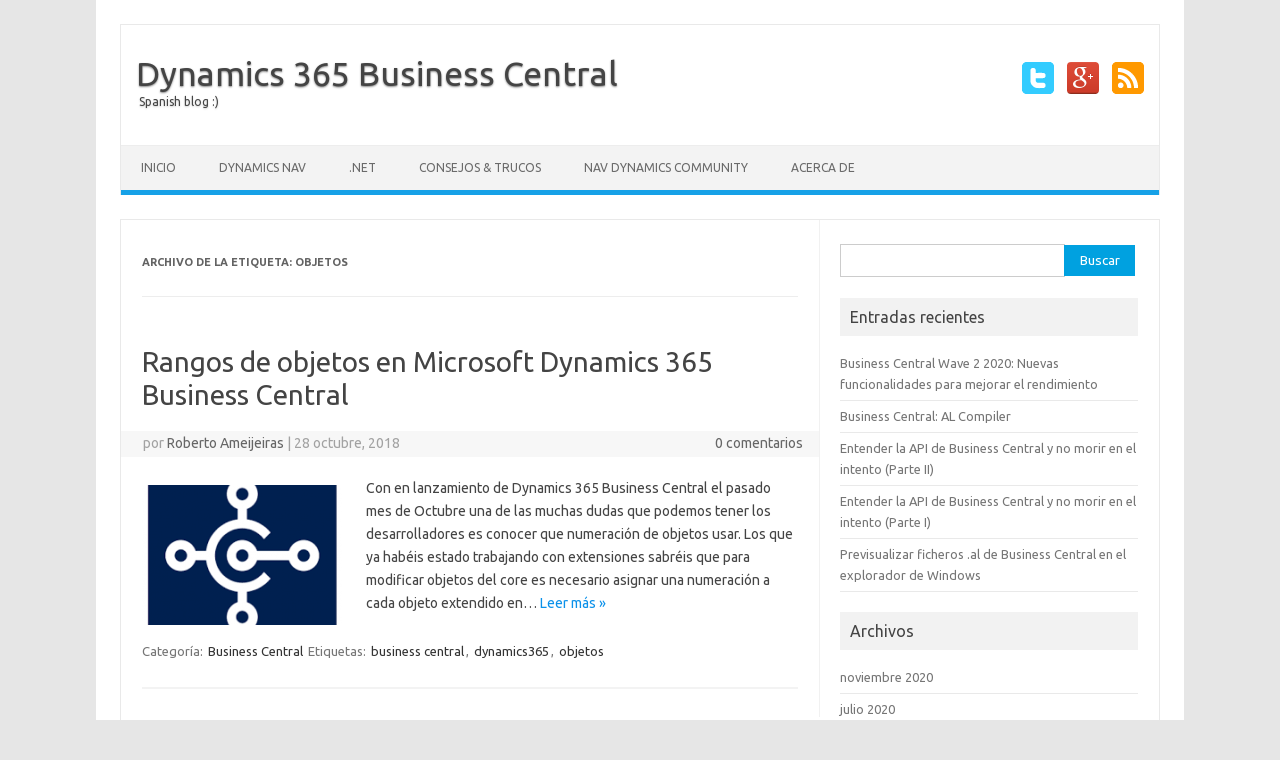

--- FILE ---
content_type: text/html; charset=UTF-8
request_url: http://www.robertoameijeiras.com/tag/objetos/
body_size: 9522
content:
<!DOCTYPE html>
<!--[if IE 7]>
<html class="ie ie7" lang="es">
<![endif]-->
<!--[if IE 8]>
<html class="ie ie8" lang="es">
<![endif]-->
<!--[if !(IE 7) | !(IE 8)  ]><!-->
<html lang="es">
<!--<![endif]-->
<head>
<meta charset="UTF-8">
<meta name="viewport" content="width=device-width, initial-scale=1">
<link rel="profile" href="http://gmpg.org/xfn/11">
<link rel="pingback" href="http://www.robertoameijeiras.com/xmlrpc.php" />
<!--[if lt IE 9]>
<script src="http://www.robertoameijeiras.com/wp-content/themes/iconic-one/js/html5.js" type="text/javascript"></script>
<![endif]-->
<script data-ad-client="ca-pub-5180401211027465" async src="https://pagead2.googlesyndication.com/pagead/js/adsbygoogle.js"></script>	
<title>objetos | Dynamics 365 Business Central</title>
<meta name='robots' content='max-image-preview:large' />

<!-- All In One SEO Pack 3.6.2[717,769] -->

<meta name="keywords"  content="business central,dynamics365,objetos" />

<script type="application/ld+json" class="aioseop-schema">{"@context":"https://schema.org","@graph":[{"@type":"Organization","@id":"http://www.robertoameijeiras.com/#organization","url":"http://www.robertoameijeiras.com/","name":"Dynamics 365 Business Central","sameAs":[]},{"@type":"WebSite","@id":"http://www.robertoameijeiras.com/#website","url":"http://www.robertoameijeiras.com/","name":"Dynamics 365 Business Central","publisher":{"@id":"http://www.robertoameijeiras.com/#organization"},"potentialAction":{"@type":"SearchAction","target":"http://www.robertoameijeiras.com/?s={search_term_string}","query-input":"required name=search_term_string"}},{"@type":"CollectionPage","@id":"http://www.robertoameijeiras.com/tag/objetos/#collectionpage","url":"http://www.robertoameijeiras.com/tag/objetos/","inLanguage":"es","name":"objetos","isPartOf":{"@id":"http://www.robertoameijeiras.com/#website"},"breadcrumb":{"@id":"http://www.robertoameijeiras.com/tag/objetos/#breadcrumblist"}},{"@type":"BreadcrumbList","@id":"http://www.robertoameijeiras.com/tag/objetos/#breadcrumblist","itemListElement":[{"@type":"ListItem","position":1,"item":{"@type":"WebPage","@id":"http://www.robertoameijeiras.com/","url":"http://www.robertoameijeiras.com/","name":"Dynamics 365 Business Central"}},{"@type":"ListItem","position":2,"item":{"@type":"WebPage","@id":"http://www.robertoameijeiras.com/tag/objetos/","url":"http://www.robertoameijeiras.com/tag/objetos/","name":"objetos"}}]}]}</script>
<link rel="canonical" href="http://www.robertoameijeiras.com/tag/objetos/" />
<!-- All In One SEO Pack -->
<link rel='dns-prefetch' href='//www.robertoameijeiras.com' />
<link rel='dns-prefetch' href='//fonts.googleapis.com' />
<link rel="alternate" type="application/rss+xml" title="Dynamics 365 Business Central &raquo; Feed" href="http://www.robertoameijeiras.com/feed/" />
<link rel="alternate" type="application/rss+xml" title="Dynamics 365 Business Central &raquo; Feed de los comentarios" href="http://www.robertoameijeiras.com/comments/feed/" />
<link rel="alternate" type="application/rss+xml" title="Dynamics 365 Business Central &raquo; Etiqueta objetos del feed" href="http://www.robertoameijeiras.com/tag/objetos/feed/" />
<script type="text/javascript">
window._wpemojiSettings = {"baseUrl":"https:\/\/s.w.org\/images\/core\/emoji\/14.0.0\/72x72\/","ext":".png","svgUrl":"https:\/\/s.w.org\/images\/core\/emoji\/14.0.0\/svg\/","svgExt":".svg","source":{"concatemoji":"http:\/\/www.robertoameijeiras.com\/wp-includes\/js\/wp-emoji-release.min.js?ver=6.2.8"}};
/*! This file is auto-generated */
!function(e,a,t){var n,r,o,i=a.createElement("canvas"),p=i.getContext&&i.getContext("2d");function s(e,t){p.clearRect(0,0,i.width,i.height),p.fillText(e,0,0);e=i.toDataURL();return p.clearRect(0,0,i.width,i.height),p.fillText(t,0,0),e===i.toDataURL()}function c(e){var t=a.createElement("script");t.src=e,t.defer=t.type="text/javascript",a.getElementsByTagName("head")[0].appendChild(t)}for(o=Array("flag","emoji"),t.supports={everything:!0,everythingExceptFlag:!0},r=0;r<o.length;r++)t.supports[o[r]]=function(e){if(p&&p.fillText)switch(p.textBaseline="top",p.font="600 32px Arial",e){case"flag":return s("\ud83c\udff3\ufe0f\u200d\u26a7\ufe0f","\ud83c\udff3\ufe0f\u200b\u26a7\ufe0f")?!1:!s("\ud83c\uddfa\ud83c\uddf3","\ud83c\uddfa\u200b\ud83c\uddf3")&&!s("\ud83c\udff4\udb40\udc67\udb40\udc62\udb40\udc65\udb40\udc6e\udb40\udc67\udb40\udc7f","\ud83c\udff4\u200b\udb40\udc67\u200b\udb40\udc62\u200b\udb40\udc65\u200b\udb40\udc6e\u200b\udb40\udc67\u200b\udb40\udc7f");case"emoji":return!s("\ud83e\udef1\ud83c\udffb\u200d\ud83e\udef2\ud83c\udfff","\ud83e\udef1\ud83c\udffb\u200b\ud83e\udef2\ud83c\udfff")}return!1}(o[r]),t.supports.everything=t.supports.everything&&t.supports[o[r]],"flag"!==o[r]&&(t.supports.everythingExceptFlag=t.supports.everythingExceptFlag&&t.supports[o[r]]);t.supports.everythingExceptFlag=t.supports.everythingExceptFlag&&!t.supports.flag,t.DOMReady=!1,t.readyCallback=function(){t.DOMReady=!0},t.supports.everything||(n=function(){t.readyCallback()},a.addEventListener?(a.addEventListener("DOMContentLoaded",n,!1),e.addEventListener("load",n,!1)):(e.attachEvent("onload",n),a.attachEvent("onreadystatechange",function(){"complete"===a.readyState&&t.readyCallback()})),(e=t.source||{}).concatemoji?c(e.concatemoji):e.wpemoji&&e.twemoji&&(c(e.twemoji),c(e.wpemoji)))}(window,document,window._wpemojiSettings);
</script>
<style type="text/css">
img.wp-smiley,
img.emoji {
	display: inline !important;
	border: none !important;
	box-shadow: none !important;
	height: 1em !important;
	width: 1em !important;
	margin: 0 0.07em !important;
	vertical-align: -0.1em !important;
	background: none !important;
	padding: 0 !important;
}
</style>
	<link rel='stylesheet' id='wp-block-library-css' href='http://www.robertoameijeiras.com/wp-includes/css/dist/block-library/style.min.css?ver=6.2.8' type='text/css' media='all' />
<link rel='stylesheet' id='classic-theme-styles-css' href='http://www.robertoameijeiras.com/wp-includes/css/classic-themes.min.css?ver=6.2.8' type='text/css' media='all' />
<style id='global-styles-inline-css' type='text/css'>
body{--wp--preset--color--black: #000000;--wp--preset--color--cyan-bluish-gray: #abb8c3;--wp--preset--color--white: #ffffff;--wp--preset--color--pale-pink: #f78da7;--wp--preset--color--vivid-red: #cf2e2e;--wp--preset--color--luminous-vivid-orange: #ff6900;--wp--preset--color--luminous-vivid-amber: #fcb900;--wp--preset--color--light-green-cyan: #7bdcb5;--wp--preset--color--vivid-green-cyan: #00d084;--wp--preset--color--pale-cyan-blue: #8ed1fc;--wp--preset--color--vivid-cyan-blue: #0693e3;--wp--preset--color--vivid-purple: #9b51e0;--wp--preset--gradient--vivid-cyan-blue-to-vivid-purple: linear-gradient(135deg,rgba(6,147,227,1) 0%,rgb(155,81,224) 100%);--wp--preset--gradient--light-green-cyan-to-vivid-green-cyan: linear-gradient(135deg,rgb(122,220,180) 0%,rgb(0,208,130) 100%);--wp--preset--gradient--luminous-vivid-amber-to-luminous-vivid-orange: linear-gradient(135deg,rgba(252,185,0,1) 0%,rgba(255,105,0,1) 100%);--wp--preset--gradient--luminous-vivid-orange-to-vivid-red: linear-gradient(135deg,rgba(255,105,0,1) 0%,rgb(207,46,46) 100%);--wp--preset--gradient--very-light-gray-to-cyan-bluish-gray: linear-gradient(135deg,rgb(238,238,238) 0%,rgb(169,184,195) 100%);--wp--preset--gradient--cool-to-warm-spectrum: linear-gradient(135deg,rgb(74,234,220) 0%,rgb(151,120,209) 20%,rgb(207,42,186) 40%,rgb(238,44,130) 60%,rgb(251,105,98) 80%,rgb(254,248,76) 100%);--wp--preset--gradient--blush-light-purple: linear-gradient(135deg,rgb(255,206,236) 0%,rgb(152,150,240) 100%);--wp--preset--gradient--blush-bordeaux: linear-gradient(135deg,rgb(254,205,165) 0%,rgb(254,45,45) 50%,rgb(107,0,62) 100%);--wp--preset--gradient--luminous-dusk: linear-gradient(135deg,rgb(255,203,112) 0%,rgb(199,81,192) 50%,rgb(65,88,208) 100%);--wp--preset--gradient--pale-ocean: linear-gradient(135deg,rgb(255,245,203) 0%,rgb(182,227,212) 50%,rgb(51,167,181) 100%);--wp--preset--gradient--electric-grass: linear-gradient(135deg,rgb(202,248,128) 0%,rgb(113,206,126) 100%);--wp--preset--gradient--midnight: linear-gradient(135deg,rgb(2,3,129) 0%,rgb(40,116,252) 100%);--wp--preset--duotone--dark-grayscale: url('#wp-duotone-dark-grayscale');--wp--preset--duotone--grayscale: url('#wp-duotone-grayscale');--wp--preset--duotone--purple-yellow: url('#wp-duotone-purple-yellow');--wp--preset--duotone--blue-red: url('#wp-duotone-blue-red');--wp--preset--duotone--midnight: url('#wp-duotone-midnight');--wp--preset--duotone--magenta-yellow: url('#wp-duotone-magenta-yellow');--wp--preset--duotone--purple-green: url('#wp-duotone-purple-green');--wp--preset--duotone--blue-orange: url('#wp-duotone-blue-orange');--wp--preset--font-size--small: 13px;--wp--preset--font-size--medium: 20px;--wp--preset--font-size--large: 36px;--wp--preset--font-size--x-large: 42px;--wp--preset--spacing--20: 0.44rem;--wp--preset--spacing--30: 0.67rem;--wp--preset--spacing--40: 1rem;--wp--preset--spacing--50: 1.5rem;--wp--preset--spacing--60: 2.25rem;--wp--preset--spacing--70: 3.38rem;--wp--preset--spacing--80: 5.06rem;--wp--preset--shadow--natural: 6px 6px 9px rgba(0, 0, 0, 0.2);--wp--preset--shadow--deep: 12px 12px 50px rgba(0, 0, 0, 0.4);--wp--preset--shadow--sharp: 6px 6px 0px rgba(0, 0, 0, 0.2);--wp--preset--shadow--outlined: 6px 6px 0px -3px rgba(255, 255, 255, 1), 6px 6px rgba(0, 0, 0, 1);--wp--preset--shadow--crisp: 6px 6px 0px rgba(0, 0, 0, 1);}:where(.is-layout-flex){gap: 0.5em;}body .is-layout-flow > .alignleft{float: left;margin-inline-start: 0;margin-inline-end: 2em;}body .is-layout-flow > .alignright{float: right;margin-inline-start: 2em;margin-inline-end: 0;}body .is-layout-flow > .aligncenter{margin-left: auto !important;margin-right: auto !important;}body .is-layout-constrained > .alignleft{float: left;margin-inline-start: 0;margin-inline-end: 2em;}body .is-layout-constrained > .alignright{float: right;margin-inline-start: 2em;margin-inline-end: 0;}body .is-layout-constrained > .aligncenter{margin-left: auto !important;margin-right: auto !important;}body .is-layout-constrained > :where(:not(.alignleft):not(.alignright):not(.alignfull)){max-width: var(--wp--style--global--content-size);margin-left: auto !important;margin-right: auto !important;}body .is-layout-constrained > .alignwide{max-width: var(--wp--style--global--wide-size);}body .is-layout-flex{display: flex;}body .is-layout-flex{flex-wrap: wrap;align-items: center;}body .is-layout-flex > *{margin: 0;}:where(.wp-block-columns.is-layout-flex){gap: 2em;}.has-black-color{color: var(--wp--preset--color--black) !important;}.has-cyan-bluish-gray-color{color: var(--wp--preset--color--cyan-bluish-gray) !important;}.has-white-color{color: var(--wp--preset--color--white) !important;}.has-pale-pink-color{color: var(--wp--preset--color--pale-pink) !important;}.has-vivid-red-color{color: var(--wp--preset--color--vivid-red) !important;}.has-luminous-vivid-orange-color{color: var(--wp--preset--color--luminous-vivid-orange) !important;}.has-luminous-vivid-amber-color{color: var(--wp--preset--color--luminous-vivid-amber) !important;}.has-light-green-cyan-color{color: var(--wp--preset--color--light-green-cyan) !important;}.has-vivid-green-cyan-color{color: var(--wp--preset--color--vivid-green-cyan) !important;}.has-pale-cyan-blue-color{color: var(--wp--preset--color--pale-cyan-blue) !important;}.has-vivid-cyan-blue-color{color: var(--wp--preset--color--vivid-cyan-blue) !important;}.has-vivid-purple-color{color: var(--wp--preset--color--vivid-purple) !important;}.has-black-background-color{background-color: var(--wp--preset--color--black) !important;}.has-cyan-bluish-gray-background-color{background-color: var(--wp--preset--color--cyan-bluish-gray) !important;}.has-white-background-color{background-color: var(--wp--preset--color--white) !important;}.has-pale-pink-background-color{background-color: var(--wp--preset--color--pale-pink) !important;}.has-vivid-red-background-color{background-color: var(--wp--preset--color--vivid-red) !important;}.has-luminous-vivid-orange-background-color{background-color: var(--wp--preset--color--luminous-vivid-orange) !important;}.has-luminous-vivid-amber-background-color{background-color: var(--wp--preset--color--luminous-vivid-amber) !important;}.has-light-green-cyan-background-color{background-color: var(--wp--preset--color--light-green-cyan) !important;}.has-vivid-green-cyan-background-color{background-color: var(--wp--preset--color--vivid-green-cyan) !important;}.has-pale-cyan-blue-background-color{background-color: var(--wp--preset--color--pale-cyan-blue) !important;}.has-vivid-cyan-blue-background-color{background-color: var(--wp--preset--color--vivid-cyan-blue) !important;}.has-vivid-purple-background-color{background-color: var(--wp--preset--color--vivid-purple) !important;}.has-black-border-color{border-color: var(--wp--preset--color--black) !important;}.has-cyan-bluish-gray-border-color{border-color: var(--wp--preset--color--cyan-bluish-gray) !important;}.has-white-border-color{border-color: var(--wp--preset--color--white) !important;}.has-pale-pink-border-color{border-color: var(--wp--preset--color--pale-pink) !important;}.has-vivid-red-border-color{border-color: var(--wp--preset--color--vivid-red) !important;}.has-luminous-vivid-orange-border-color{border-color: var(--wp--preset--color--luminous-vivid-orange) !important;}.has-luminous-vivid-amber-border-color{border-color: var(--wp--preset--color--luminous-vivid-amber) !important;}.has-light-green-cyan-border-color{border-color: var(--wp--preset--color--light-green-cyan) !important;}.has-vivid-green-cyan-border-color{border-color: var(--wp--preset--color--vivid-green-cyan) !important;}.has-pale-cyan-blue-border-color{border-color: var(--wp--preset--color--pale-cyan-blue) !important;}.has-vivid-cyan-blue-border-color{border-color: var(--wp--preset--color--vivid-cyan-blue) !important;}.has-vivid-purple-border-color{border-color: var(--wp--preset--color--vivid-purple) !important;}.has-vivid-cyan-blue-to-vivid-purple-gradient-background{background: var(--wp--preset--gradient--vivid-cyan-blue-to-vivid-purple) !important;}.has-light-green-cyan-to-vivid-green-cyan-gradient-background{background: var(--wp--preset--gradient--light-green-cyan-to-vivid-green-cyan) !important;}.has-luminous-vivid-amber-to-luminous-vivid-orange-gradient-background{background: var(--wp--preset--gradient--luminous-vivid-amber-to-luminous-vivid-orange) !important;}.has-luminous-vivid-orange-to-vivid-red-gradient-background{background: var(--wp--preset--gradient--luminous-vivid-orange-to-vivid-red) !important;}.has-very-light-gray-to-cyan-bluish-gray-gradient-background{background: var(--wp--preset--gradient--very-light-gray-to-cyan-bluish-gray) !important;}.has-cool-to-warm-spectrum-gradient-background{background: var(--wp--preset--gradient--cool-to-warm-spectrum) !important;}.has-blush-light-purple-gradient-background{background: var(--wp--preset--gradient--blush-light-purple) !important;}.has-blush-bordeaux-gradient-background{background: var(--wp--preset--gradient--blush-bordeaux) !important;}.has-luminous-dusk-gradient-background{background: var(--wp--preset--gradient--luminous-dusk) !important;}.has-pale-ocean-gradient-background{background: var(--wp--preset--gradient--pale-ocean) !important;}.has-electric-grass-gradient-background{background: var(--wp--preset--gradient--electric-grass) !important;}.has-midnight-gradient-background{background: var(--wp--preset--gradient--midnight) !important;}.has-small-font-size{font-size: var(--wp--preset--font-size--small) !important;}.has-medium-font-size{font-size: var(--wp--preset--font-size--medium) !important;}.has-large-font-size{font-size: var(--wp--preset--font-size--large) !important;}.has-x-large-font-size{font-size: var(--wp--preset--font-size--x-large) !important;}
.wp-block-navigation a:where(:not(.wp-element-button)){color: inherit;}
:where(.wp-block-columns.is-layout-flex){gap: 2em;}
.wp-block-pullquote{font-size: 1.5em;line-height: 1.6;}
</style>
<link rel='stylesheet' id='themonic-fonts-css' href='https://fonts.googleapis.com/css?family=Ubuntu%3A400%2C700&#038;subset=latin%2Clatin-ext' type='text/css' media='all' />
<link rel='stylesheet' id='themonic-style-css' href='http://www.robertoameijeiras.com/wp-content/themes/iconic-one/style.css?ver=1.7.8' type='text/css' media='all' />
<link rel='stylesheet' id='custom-style-css' href='http://www.robertoameijeiras.com/wp-content/themes/iconic-one/custom.css?ver=6.2.8' type='text/css' media='all' />
<!--[if lt IE 9]>
<link rel='stylesheet' id='themonic-ie-css' href='http://www.robertoameijeiras.com/wp-content/themes/iconic-one/css/ie.css?ver=20130305' type='text/css' media='all' />
<![endif]-->
<link rel='stylesheet' id='enlighterjs-css' href='http://www.robertoameijeiras.com/wp-content/plugins/enlighter/cache/enlighterjs.min.css?ver=0A0B0C' type='text/css' media='all' />
<link rel="https://api.w.org/" href="http://www.robertoameijeiras.com/wp-json/" /><link rel="alternate" type="application/json" href="http://www.robertoameijeiras.com/wp-json/wp/v2/tags/60" /><link rel="EditURI" type="application/rsd+xml" title="RSD" href="http://www.robertoameijeiras.com/xmlrpc.php?rsd" />
<link rel="wlwmanifest" type="application/wlwmanifest+xml" href="http://www.robertoameijeiras.com/wp-includes/wlwmanifest.xml" />
<meta name="generator" content="WordPress 6.2.8" />
<link rel="icon" href="http://www.robertoameijeiras.com/wp-content/uploads/2018/10/cropped-large-32x32.png" sizes="32x32" />
<link rel="icon" href="http://www.robertoameijeiras.com/wp-content/uploads/2018/10/cropped-large-192x192.png" sizes="192x192" />
<link rel="apple-touch-icon" href="http://www.robertoameijeiras.com/wp-content/uploads/2018/10/cropped-large-180x180.png" />
<meta name="msapplication-TileImage" content="http://www.robertoameijeiras.com/wp-content/uploads/2018/10/cropped-large-270x270.png" />
	
</head>
<body class="archive tag tag-objetos tag-60 custom-font-enabled hfeed">
<div id="page" class="site">
	<header id="masthead" class="site-header" role="banner">
					<div class="io-title-description">
			<a href="http://www.robertoameijeiras.com/" title="Dynamics 365 Business Central" rel="home">Dynamics 365 Business Central</a>
				<br .../> 
								 <a class="site-description">Spanish blog :)</a>
						</div>
			<div class="socialmedia">
							<a href="http://twitter.com/r_ameijeiras" target="_blank"><img src="http://www.robertoameijeiras.com/wp-content/themes/iconic-one/img/twitter.png" alt="Follow us on Twitter"/></a> 
														<a href="http://default_value" rel="author" target="_blank"><img src="http://www.robertoameijeiras.com/wp-content/themes/iconic-one/img/gplus.png" alt="Follow us on Google Plus"/></a>
									<a class="rss" href="http://default_value" target="_blank"><img src="http://www.robertoameijeiras.com/wp-content/themes/iconic-one/img/rss.png" alt="Follow us on rss"/></a>			
					</div>
		
		
		<nav id="site-navigation" class="themonic-nav" role="navigation">
			<a class="assistive-text" href="#main" title="Saltar al contenido">Saltar al contenido</a>
			<ul id="menu-top" class="nav-menu"><li id="menu-item-16" class="menu-item menu-item-type-custom menu-item-object-custom menu-item-home menu-item-16"><a href="http://www.robertoameijeiras.com">Inicio</a></li>
<li id="menu-item-25" class="menu-item menu-item-type-taxonomy menu-item-object-category menu-item-25"><a href="http://www.robertoameijeiras.com/category/dynamics-nav/">Dynamics NAV</a></li>
<li id="menu-item-22" class="menu-item menu-item-type-taxonomy menu-item-object-category menu-item-22"><a href="http://www.robertoameijeiras.com/category/desarrollo-en-net/">.NET</a></li>
<li id="menu-item-23" class="menu-item menu-item-type-taxonomy menu-item-object-category menu-item-23"><a href="http://www.robertoameijeiras.com/category/consejos-y-trucos/">Consejos &#038; Trucos</a></li>
<li id="menu-item-79" class="menu-item menu-item-type-custom menu-item-object-custom menu-item-79"><a href="https://community.dynamics.com/nav">NAV Dynamics Community</a></li>
<li id="menu-item-17" class="menu-item menu-item-type-custom menu-item-object-custom menu-item-home menu-item-17"><a href="http://www.robertoameijeiras.com">Acerca de</a></li>
</ul>		</nav><!-- #site-navigation -->
		<div class="clear"></div>
	<!-- Global site tag (gtag.js) - Google Analytics -->
	<script async src="https://www.googletagmanager.com/gtag/js?id=UA-154466978-1"></script>
	<script>
	  window.dataLayer = window.dataLayer || [];
	  function gtag(){dataLayer.push(arguments);}
	  gtag('js', new Date());

	  gtag('config', 'UA-154466978-1');
	</script>		
		
	</header><!-- #masthead -->

	<div id="main" class="wrapper">
	<section id="primary" class="site-content">
		<div id="content" role="main">

					<header class="archive-header">
				<h1 class="archive-title">Archivo de la etiqueta: <span>objetos</span></h1>

						</header><!-- .archive-header -->

			
	<article id="post-192" class="post-192 post type-post status-publish format-standard has-post-thumbnail hentry category-business-central tag-business-central tag-dynamics365 tag-objetos">
				<header class="entry-header">
						<h2 class="entry-title">
				<a href="http://www.robertoameijeiras.com/rangos-de-objetos-en-microsoft-dynamics-365-business-central/" title="Enlace permanente a Rangos de objetos en Microsoft Dynamics 365 Business Central" rel="bookmark">Rangos de objetos en Microsoft Dynamics 365 Business Central</a>
			</h2>
									
		<div class="below-title-meta">
		<div class="adt">
		por        <span class="vcard author">
			<span class="fn"><a href="http://www.robertoameijeiras.com/author/rameijeiras/" title="Entradas de Roberto Ameijeiras" rel="author">Roberto Ameijeiras</a></span>
        </span>
        <span class="meta-sep">|</span> 
				
				<span class="date updated">28 octubre, 2018</span>
				 
        </div>
		<div class="adt-comment">
		<a class="link-comments" href="http://www.robertoameijeiras.com/rangos-de-objetos-en-microsoft-dynamics-365-business-central/#respond">0 comentarios</a> 
        </div>       
		</div><!-- below title meta end -->
			
						
		</header><!-- .entry-header -->

									<div class="entry-summary">
				<!-- Ico nic One home page thumbnail with custom excerpt -->
			<div class="excerpt-thumb">
							<a href="http://www.robertoameijeiras.com/rangos-de-objetos-en-microsoft-dynamics-365-business-central/" title="Enlace permanente a Rangos de objetos en Microsoft Dynamics 365 Business Central" rel="bookmark">
            <img width="200" height="140" src="http://www.robertoameijeiras.com/wp-content/uploads/2018/10/untitled-200x140.png" class="alignleft wp-post-image" alt="" decoding="async" />				</a>
					</div>
			<p>Con en lanzamiento de Dynamics 365 Business Central el pasado mes de Octubre una de las muchas dudas que podemos tener los desarrolladores es conocer que numeración de objetos usar. Los que ya habéis estado trabajando con extensiones sabréis que para modificar objetos del core es necesario asignar una numeración a cada objeto extendido en… <span class="read-more"><a href="http://www.robertoameijeiras.com/rangos-de-objetos-en-microsoft-dynamics-365-business-central/">Leer más &raquo;</a></span></p>
		</div><!-- .entry-summary -->
			
				
	<footer class="entry-meta">
					<span>Categoría: <a href="http://www.robertoameijeiras.com/category/business-central/" rel="category tag">Business Central</a></span>
								<span>Etiquetas: <a href="http://www.robertoameijeiras.com/tag/business-central/" rel="tag">business central</a>, <a href="http://www.robertoameijeiras.com/tag/dynamics365/" rel="tag">dynamics365</a>, <a href="http://www.robertoameijeiras.com/tag/objetos/" rel="tag">objetos</a></span>
			
           						</footer><!-- .entry-meta -->
	</article><!-- #post -->

		
		</div><!-- #content -->
	</section><!-- #primary -->


			<div id="secondary" class="widget-area" role="complementary">
			<aside id="search-4" class="widget widget_search"><form role="search" method="get" id="searchform" class="searchform" action="http://www.robertoameijeiras.com/">
				<div>
					<label class="screen-reader-text" for="s">Buscar:</label>
					<input type="text" value="" name="s" id="s" />
					<input type="submit" id="searchsubmit" value="Buscar" />
				</div>
			</form></aside>
		<aside id="recent-posts-2" class="widget widget_recent_entries">
		<p class="widget-title">Entradas recientes</p>
		<ul>
											<li>
					<a href="http://www.robertoameijeiras.com/business-central-wave-2-2020-nuevas-funcionalidades-para-mejorar-el-rendimiento/">Business Central Wave 2 2020: Nuevas funcionalidades para mejorar el rendimiento</a>
									</li>
											<li>
					<a href="http://www.robertoameijeiras.com/business-central-al-compiler/">Business Central: AL Compiler</a>
									</li>
											<li>
					<a href="http://www.robertoameijeiras.com/entender-la-api-de-business-central-y-no-morir-en-el-intento-parte-ii/">Entender la API de Business Central y no morir en el intento (Parte II)</a>
									</li>
											<li>
					<a href="http://www.robertoameijeiras.com/entender-la-api-de-business-central-y-no-morir-en-el-intento-parte-i/">Entender la API de Business Central y no morir en el intento (Parte I)</a>
									</li>
											<li>
					<a href="http://www.robertoameijeiras.com/previsualizar-ficheros-al-de-business-central-en-el-explorador-de-windows/">Previsualizar ficheros .al de Business Central en el explorador de Windows</a>
									</li>
					</ul>

		</aside><aside id="archives-2" class="widget widget_archive"><p class="widget-title">Archivos</p>
			<ul>
					<li><a href='http://www.robertoameijeiras.com/2020/11/'>noviembre 2020</a></li>
	<li><a href='http://www.robertoameijeiras.com/2020/07/'>julio 2020</a></li>
	<li><a href='http://www.robertoameijeiras.com/2019/12/'>diciembre 2019</a></li>
	<li><a href='http://www.robertoameijeiras.com/2018/11/'>noviembre 2018</a></li>
	<li><a href='http://www.robertoameijeiras.com/2018/10/'>octubre 2018</a></li>
	<li><a href='http://www.robertoameijeiras.com/2018/07/'>julio 2018</a></li>
	<li><a href='http://www.robertoameijeiras.com/2018/02/'>febrero 2018</a></li>
	<li><a href='http://www.robertoameijeiras.com/2017/06/'>junio 2017</a></li>
	<li><a href='http://www.robertoameijeiras.com/2017/04/'>abril 2017</a></li>
	<li><a href='http://www.robertoameijeiras.com/2017/03/'>marzo 2017</a></li>
	<li><a href='http://www.robertoameijeiras.com/2015/12/'>diciembre 2015</a></li>
	<li><a href='http://www.robertoameijeiras.com/2015/11/'>noviembre 2015</a></li>
	<li><a href='http://www.robertoameijeiras.com/2015/10/'>octubre 2015</a></li>
			</ul>

			</aside><aside id="categories-2" class="widget widget_categories"><p class="widget-title">Categorías</p>
			<ul>
					<li class="cat-item cat-item-57"><a href="http://www.robertoameijeiras.com/category/business-central/">Business Central</a>
</li>
	<li class="cat-item cat-item-12"><a href="http://www.robertoameijeiras.com/category/dynamics-nav/">Dynamics NAV</a>
</li>
	<li class="cat-item cat-item-1"><a href="http://www.robertoameijeiras.com/category/sin-categoria/">Sin categoría</a>
</li>
	<li class="cat-item cat-item-41"><a href="http://www.robertoameijeiras.com/category/sql/">SQL</a>
</li>
	<li class="cat-item cat-item-11"><a href="http://www.robertoameijeiras.com/category/consejos-y-trucos/">Tips &amp; Tricks</a>
</li>
			</ul>

			</aside><aside id="tag_cloud-3" class="widget widget_tag_cloud"><p class="widget-title">Etiquetas</p><div class="tagcloud"><a href="http://www.robertoameijeiras.com/tag/access-denied/" class="tag-cloud-link tag-link-38 tag-link-position-1" style="font-size: 8pt;" aria-label="access denied (1 elemento)">access denied</a>
<a href="http://www.robertoameijeiras.com/tag/administration-shell/" class="tag-cloud-link tag-link-23 tag-link-position-2" style="font-size: 10.625pt;" aria-label="Administration Shell (2 elementos)">Administration Shell</a>
<a href="http://www.robertoameijeiras.com/tag/administration-tool/" class="tag-cloud-link tag-link-30 tag-link-position-3" style="font-size: 8pt;" aria-label="Administration Tool (1 elemento)">Administration Tool</a>
<a href="http://www.robertoameijeiras.com/tag/aeat/" class="tag-cloud-link tag-link-54 tag-link-position-4" style="font-size: 8pt;" aria-label="AEAT (1 elemento)">AEAT</a>
<a href="http://www.robertoameijeiras.com/tag/al/" class="tag-cloud-link tag-link-67 tag-link-position-5" style="font-size: 8pt;" aria-label="al (1 elemento)">al</a>
<a href="http://www.robertoameijeiras.com/tag/api/" class="tag-cloud-link tag-link-65 tag-link-position-6" style="font-size: 10.625pt;" aria-label="api (2 elementos)">api</a>
<a href="http://www.robertoameijeiras.com/tag/autentificacion-sql-server/" class="tag-cloud-link tag-link-26 tag-link-position-7" style="font-size: 8pt;" aria-label="Autentificación SQL Server (1 elemento)">Autentificación SQL Server</a>
<a href="http://www.robertoameijeiras.com/tag/azure/" class="tag-cloud-link tag-link-35 tag-link-position-8" style="font-size: 8pt;" aria-label="Azure (1 elemento)">Azure</a>
<a href="http://www.robertoameijeiras.com/tag/bc/" class="tag-cloud-link tag-link-61 tag-link-position-9" style="font-size: 8pt;" aria-label="bc (1 elemento)">bc</a>
<a href="http://www.robertoameijeiras.com/tag/bc-compiler/" class="tag-cloud-link tag-link-68 tag-link-position-10" style="font-size: 8pt;" aria-label="bc compiler (1 elemento)">bc compiler</a>
<a href="http://www.robertoameijeiras.com/tag/business-central/" class="tag-cloud-link tag-link-59 tag-link-position-11" style="font-size: 15pt;" aria-label="business central (5 elementos)">business central</a>
<a href="http://www.robertoameijeiras.com/tag/clickonce/" class="tag-cloud-link tag-link-36 tag-link-position-12" style="font-size: 8pt;" aria-label="ClickOnce (1 elemento)">ClickOnce</a>
<a href="http://www.robertoameijeiras.com/tag/code-coverage/" class="tag-cloud-link tag-link-19 tag-link-position-13" style="font-size: 8pt;" aria-label="Code Coverage (1 elemento)">Code Coverage</a>
<a href="http://www.robertoameijeiras.com/tag/cu/" class="tag-cloud-link tag-link-48 tag-link-position-14" style="font-size: 13.833333333333pt;" aria-label="CU (4 elementos)">CU</a>
<a href="http://www.robertoameijeiras.com/tag/cumulative-updates/" class="tag-cloud-link tag-link-34 tag-link-position-15" style="font-size: 16.75pt;" aria-label="Cumulative Updates (7 elementos)">Cumulative Updates</a>
<a href="http://www.robertoameijeiras.com/tag/desarrollo/" class="tag-cloud-link tag-link-17 tag-link-position-16" style="font-size: 12.375pt;" aria-label="Desarrollo (3 elementos)">Desarrollo</a>
<a href="http://www.robertoameijeiras.com/tag/descargas/" class="tag-cloud-link tag-link-4 tag-link-position-17" style="font-size: 15pt;" aria-label="Descargas (5 elementos)">Descargas</a>
<a href="http://www.robertoameijeiras.com/tag/development-environment/" class="tag-cloud-link tag-link-18 tag-link-position-18" style="font-size: 8pt;" aria-label="Development Environment (1 elemento)">Development Environment</a>
<a href="http://www.robertoameijeiras.com/tag/dynamics365/" class="tag-cloud-link tag-link-58 tag-link-position-19" style="font-size: 8pt;" aria-label="dynamics365 (1 elemento)">dynamics365</a>
<a href="http://www.robertoameijeiras.com/tag/dynamics-nav/" class="tag-cloud-link tag-link-2 tag-link-position-20" style="font-size: 22pt;" aria-label="Dynamics NAV (17 elementos)">Dynamics NAV</a>
<a href="http://www.robertoameijeiras.com/tag/dynamics-nav-2016/" class="tag-cloud-link tag-link-24 tag-link-position-21" style="font-size: 8pt;" aria-label="Dynamics NAV 2016 (1 elemento)">Dynamics NAV 2016</a>
<a href="http://www.robertoameijeiras.com/tag/herramientas/" class="tag-cloud-link tag-link-56 tag-link-position-22" style="font-size: 8pt;" aria-label="Herramientas (1 elemento)">Herramientas</a>
<a href="http://www.robertoameijeiras.com/tag/mmc/" class="tag-cloud-link tag-link-29 tag-link-position-23" style="font-size: 8pt;" aria-label="MMC (1 elemento)">MMC</a>
<a href="http://www.robertoameijeiras.com/tag/nav/" class="tag-cloud-link tag-link-37 tag-link-position-24" style="font-size: 12.375pt;" aria-label="nav (3 elementos)">nav</a>
<a href="http://www.robertoameijeiras.com/tag/nav2013/" class="tag-cloud-link tag-link-49 tag-link-position-25" style="font-size: 8pt;" aria-label="nav2013 (1 elemento)">nav2013</a>
<a href="http://www.robertoameijeiras.com/tag/nav-2013/" class="tag-cloud-link tag-link-32 tag-link-position-26" style="font-size: 12.375pt;" aria-label="NAV 2013 (3 elementos)">NAV 2013</a>
<a href="http://www.robertoameijeiras.com/tag/nav-2013r2/" class="tag-cloud-link tag-link-33 tag-link-position-27" style="font-size: 12.375pt;" aria-label="NAV 2013R2 (3 elementos)">NAV 2013R2</a>
<a href="http://www.robertoameijeiras.com/tag/nav-2015/" class="tag-cloud-link tag-link-27 tag-link-position-28" style="font-size: 17.479166666667pt;" aria-label="NAV 2015 (8 elementos)">NAV 2015</a>
<a href="http://www.robertoameijeiras.com/tag/nav2015/" class="tag-cloud-link tag-link-50 tag-link-position-29" style="font-size: 10.625pt;" aria-label="nav2015 (2 elementos)">nav2015</a>
<a href="http://www.robertoameijeiras.com/tag/nav-2016/" class="tag-cloud-link tag-link-3 tag-link-position-30" style="font-size: 21.5625pt;" aria-label="NAV 2016 (16 elementos)">NAV 2016</a>
<a href="http://www.robertoameijeiras.com/tag/nav2017/" class="tag-cloud-link tag-link-52 tag-link-position-31" style="font-size: 15pt;" aria-label="nav2017 (5 elementos)">nav2017</a>
<a href="http://www.robertoameijeiras.com/tag/nav2018/" class="tag-cloud-link tag-link-55 tag-link-position-32" style="font-size: 15pt;" aria-label="NAV2018 (5 elementos)">NAV2018</a>
<a href="http://www.robertoameijeiras.com/tag/objetos/" class="tag-cloud-link tag-link-60 tag-link-position-33" style="font-size: 8pt;" aria-label="objetos (1 elemento)">objetos</a>
<a href="http://www.robertoameijeiras.com/tag/open-api/" class="tag-cloud-link tag-link-66 tag-link-position-34" style="font-size: 10.625pt;" aria-label="open api (2 elementos)">open api</a>
<a href="http://www.robertoameijeiras.com/tag/partial-records/" class="tag-cloud-link tag-link-69 tag-link-position-35" style="font-size: 8pt;" aria-label="partial records (1 elemento)">partial records</a>
<a href="http://www.robertoameijeiras.com/tag/performance/" class="tag-cloud-link tag-link-71 tag-link-position-36" style="font-size: 8pt;" aria-label="performance (1 elemento)">performance</a>
<a href="http://www.robertoameijeiras.com/tag/powershell/" class="tag-cloud-link tag-link-28 tag-link-position-37" style="font-size: 10.625pt;" aria-label="PowerShell (2 elementos)">PowerShell</a>
<a href="http://www.robertoameijeiras.com/tag/sii/" class="tag-cloud-link tag-link-53 tag-link-position-38" style="font-size: 8pt;" aria-label="SII (1 elemento)">SII</a>
<a href="http://www.robertoameijeiras.com/tag/tabla-metadata/" class="tag-cloud-link tag-link-20 tag-link-position-39" style="font-size: 8pt;" aria-label="Tabla Metadata (1 elemento)">Tabla Metadata</a>
<a href="http://www.robertoameijeiras.com/tag/temporary/" class="tag-cloud-link tag-link-70 tag-link-position-40" style="font-size: 8pt;" aria-label="temporary (1 elemento)">temporary</a>
<a href="http://www.robertoameijeiras.com/tag/timestamp/" class="tag-cloud-link tag-link-21 tag-link-position-41" style="font-size: 8pt;" aria-label="Timestamp (1 elemento)">Timestamp</a>
<a href="http://www.robertoameijeiras.com/tag/try-catch/" class="tag-cloud-link tag-link-22 tag-link-position-42" style="font-size: 8pt;" aria-label="Try Catch (1 elemento)">Try Catch</a>
<a href="http://www.robertoameijeiras.com/tag/uac/" class="tag-cloud-link tag-link-39 tag-link-position-43" style="font-size: 8pt;" aria-label="uac (1 elemento)">uac</a>
<a href="http://www.robertoameijeiras.com/tag/updates/" class="tag-cloud-link tag-link-51 tag-link-position-44" style="font-size: 13.833333333333pt;" aria-label="updates (4 elementos)">updates</a>
<a href="http://www.robertoameijeiras.com/tag/windows-server-2012/" class="tag-cloud-link tag-link-40 tag-link-position-45" style="font-size: 8pt;" aria-label="windows server 2012 (1 elemento)">windows server 2012</a></div>
</aside>		</div><!-- #secondary -->
		</div><!-- #main .wrapper -->
	<footer id="colophon" role="contentinfo">
		<div class="site-info">
		<div class="footercopy"></div>
		<div class="footercredit"></div>
		<div class="clear"></div>
		</div><!-- .site-info -->
		</footer><!-- #colophon -->
		<div class="site-wordpress">
				<a href="http://themonic.com/iconic-one/">Iconic One</a> Theme | Powered by <a href="http://wordpress.org">Wordpress</a>
				</div><!-- .site-info -->
				<div class="clear"></div>
</div><!-- #page -->

<script type='text/javascript' src='http://www.robertoameijeiras.com/wp-content/themes/iconic-one/js/selectnav.js?ver=1.0' id='themonic-mobile-navigation-js'></script>
<script type='text/javascript' src='http://www.robertoameijeiras.com/wp-content/plugins/enlighter/resources/enlighterjs/enlighterjs.min.js?ver=4.2' id='enlighterjs-js'></script>
<script type='text/javascript' id='enlighterjs-js-after'>
!function(n,o){"undefined"!=typeof EnlighterJS?(n.EnlighterJSINIT=function(){EnlighterJS.init("pre.EnlighterJSRAW", "code.EnlighterJSRAW", {"indent":4,"ampersandCleanup":true,"linehover":true,"rawcodeDbclick":false,"textOverflow":"break","linenumbers":true,"theme":"enlighter","language":"generic","retainCssClasses":false,"collapse":false,"toolbarOuter":"","toolbarTop":"{BTN_RAW}{BTN_COPY}{BTN_WINDOW}{BTN_WEBSITE}","toolbarBottom":""})})():(o&&(o.error||o.log)||function(){})("Error: EnlighterJS resources not loaded yet!")}(window,console);
</script>
</body>
</html>

--- FILE ---
content_type: text/html; charset=utf-8
request_url: https://www.google.com/recaptcha/api2/aframe
body_size: 265
content:
<!DOCTYPE HTML><html><head><meta http-equiv="content-type" content="text/html; charset=UTF-8"></head><body><script nonce="VjEMB1eOczkcEauZ_7rzWA">/** Anti-fraud and anti-abuse applications only. See google.com/recaptcha */ try{var clients={'sodar':'https://pagead2.googlesyndication.com/pagead/sodar?'};window.addEventListener("message",function(a){try{if(a.source===window.parent){var b=JSON.parse(a.data);var c=clients[b['id']];if(c){var d=document.createElement('img');d.src=c+b['params']+'&rc='+(localStorage.getItem("rc::a")?sessionStorage.getItem("rc::b"):"");window.document.body.appendChild(d);sessionStorage.setItem("rc::e",parseInt(sessionStorage.getItem("rc::e")||0)+1);localStorage.setItem("rc::h",'1768876872223');}}}catch(b){}});window.parent.postMessage("_grecaptcha_ready", "*");}catch(b){}</script></body></html>